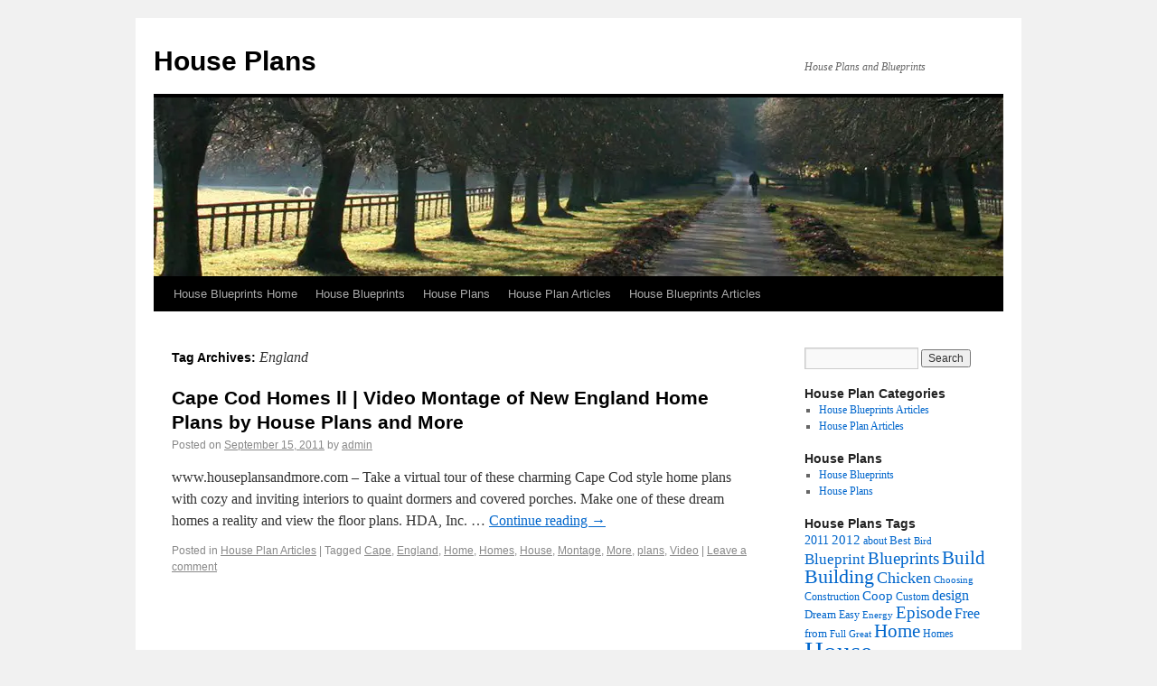

--- FILE ---
content_type: text/html; charset=UTF-8
request_url: https://house-blueprints.net/house%20plans/?tag=england
body_size: 7765
content:
<!DOCTYPE html><html dir="ltr" lang="en-US"><head><meta charset="UTF-8"/>
<script>var __ezHttpConsent={setByCat:function(src,tagType,attributes,category,force,customSetScriptFn=null){var setScript=function(){if(force||window.ezTcfConsent[category]){if(typeof customSetScriptFn==='function'){customSetScriptFn();}else{var scriptElement=document.createElement(tagType);scriptElement.src=src;attributes.forEach(function(attr){for(var key in attr){if(attr.hasOwnProperty(key)){scriptElement.setAttribute(key,attr[key]);}}});var firstScript=document.getElementsByTagName(tagType)[0];firstScript.parentNode.insertBefore(scriptElement,firstScript);}}};if(force||(window.ezTcfConsent&&window.ezTcfConsent.loaded)){setScript();}else if(typeof getEzConsentData==="function"){getEzConsentData().then(function(ezTcfConsent){if(ezTcfConsent&&ezTcfConsent.loaded){setScript();}else{console.error("cannot get ez consent data");force=true;setScript();}});}else{force=true;setScript();console.error("getEzConsentData is not a function");}},};</script>
<script>var ezTcfConsent=window.ezTcfConsent?window.ezTcfConsent:{loaded:false,store_info:false,develop_and_improve_services:false,measure_ad_performance:false,measure_content_performance:false,select_basic_ads:false,create_ad_profile:false,select_personalized_ads:false,create_content_profile:false,select_personalized_content:false,understand_audiences:false,use_limited_data_to_select_content:false,};function getEzConsentData(){return new Promise(function(resolve){document.addEventListener("ezConsentEvent",function(event){var ezTcfConsent=event.detail.ezTcfConsent;resolve(ezTcfConsent);});});}</script>
<script>if(typeof _setEzCookies!=='function'){function _setEzCookies(ezConsentData){var cookies=window.ezCookieQueue;for(var i=0;i<cookies.length;i++){var cookie=cookies[i];if(ezConsentData&&ezConsentData.loaded&&ezConsentData[cookie.tcfCategory]){document.cookie=cookie.name+"="+cookie.value;}}}}
window.ezCookieQueue=window.ezCookieQueue||[];if(typeof addEzCookies!=='function'){function addEzCookies(arr){window.ezCookieQueue=[...window.ezCookieQueue,...arr];}}
addEzCookies([{name:"ezoab_21",value:"mod8-c; Path=/; Domain=house-blueprints.net; Max-Age=7200",tcfCategory:"store_info",isEzoic:"true",},{name:"ezosuibasgeneris-1",value:"824ef2b6-1bb2-4fe3-5f6e-b1b33ce22562; Path=/; Domain=house-blueprints.net; Expires=Mon, 25 Jan 2027 03:01:44 UTC; Secure; SameSite=None",tcfCategory:"understand_audiences",isEzoic:"true",}]);if(window.ezTcfConsent&&window.ezTcfConsent.loaded){_setEzCookies(window.ezTcfConsent);}else if(typeof getEzConsentData==="function"){getEzConsentData().then(function(ezTcfConsent){if(ezTcfConsent&&ezTcfConsent.loaded){_setEzCookies(window.ezTcfConsent);}else{console.error("cannot get ez consent data");_setEzCookies(window.ezTcfConsent);}});}else{console.error("getEzConsentData is not a function");_setEzCookies(window.ezTcfConsent);}</script><script type="text/javascript" data-ezscrex='false' data-cfasync='false'>window._ezaq = Object.assign({"edge_cache_status":12,"edge_response_time":225,"url":"https://house-blueprints.net/house%20plans/?tag=england"}, typeof window._ezaq !== "undefined" ? window._ezaq : {});</script><script type="text/javascript" data-ezscrex='false' data-cfasync='false'>window._ezaq = Object.assign({"ab_test_id":"mod8-c"}, typeof window._ezaq !== "undefined" ? window._ezaq : {});window.__ez=window.__ez||{};window.__ez.tf={};</script><script type="text/javascript" data-ezscrex='false' data-cfasync='false'>window.ezDisableAds = true;</script>
<script data-ezscrex='false' data-cfasync='false' data-pagespeed-no-defer>var __ez=__ez||{};__ez.stms=Date.now();__ez.evt={};__ez.script={};__ez.ck=__ez.ck||{};__ez.template={};__ez.template.isOrig=true;window.__ezScriptHost="//www.ezojs.com";__ez.queue=__ez.queue||function(){var e=0,i=0,t=[],n=!1,o=[],r=[],s=!0,a=function(e,i,n,o,r,s,a){var l=arguments.length>7&&void 0!==arguments[7]?arguments[7]:window,d=this;this.name=e,this.funcName=i,this.parameters=null===n?null:w(n)?n:[n],this.isBlock=o,this.blockedBy=r,this.deleteWhenComplete=s,this.isError=!1,this.isComplete=!1,this.isInitialized=!1,this.proceedIfError=a,this.fWindow=l,this.isTimeDelay=!1,this.process=function(){f("... func = "+e),d.isInitialized=!0,d.isComplete=!0,f("... func.apply: "+e);var i=d.funcName.split("."),n=null,o=this.fWindow||window;i.length>3||(n=3===i.length?o[i[0]][i[1]][i[2]]:2===i.length?o[i[0]][i[1]]:o[d.funcName]),null!=n&&n.apply(null,this.parameters),!0===d.deleteWhenComplete&&delete t[e],!0===d.isBlock&&(f("----- F'D: "+d.name),m())}},l=function(e,i,t,n,o,r,s){var a=arguments.length>7&&void 0!==arguments[7]?arguments[7]:window,l=this;this.name=e,this.path=i,this.async=o,this.defer=r,this.isBlock=t,this.blockedBy=n,this.isInitialized=!1,this.isError=!1,this.isComplete=!1,this.proceedIfError=s,this.fWindow=a,this.isTimeDelay=!1,this.isPath=function(e){return"/"===e[0]&&"/"!==e[1]},this.getSrc=function(e){return void 0!==window.__ezScriptHost&&this.isPath(e)&&"banger.js"!==this.name?window.__ezScriptHost+e:e},this.process=function(){l.isInitialized=!0,f("... file = "+e);var i=this.fWindow?this.fWindow.document:document,t=i.createElement("script");t.src=this.getSrc(this.path),!0===o?t.async=!0:!0===r&&(t.defer=!0),t.onerror=function(){var e={url:window.location.href,name:l.name,path:l.path,user_agent:window.navigator.userAgent};"undefined"!=typeof _ezaq&&(e.pageview_id=_ezaq.page_view_id);var i=encodeURIComponent(JSON.stringify(e)),t=new XMLHttpRequest;t.open("GET","//g.ezoic.net/ezqlog?d="+i,!0),t.send(),f("----- ERR'D: "+l.name),l.isError=!0,!0===l.isBlock&&m()},t.onreadystatechange=t.onload=function(){var e=t.readyState;f("----- F'D: "+l.name),e&&!/loaded|complete/.test(e)||(l.isComplete=!0,!0===l.isBlock&&m())},i.getElementsByTagName("head")[0].appendChild(t)}},d=function(e,i){this.name=e,this.path="",this.async=!1,this.defer=!1,this.isBlock=!1,this.blockedBy=[],this.isInitialized=!0,this.isError=!1,this.isComplete=i,this.proceedIfError=!1,this.isTimeDelay=!1,this.process=function(){}};function c(e,i,n,s,a,d,c,u,f){var m=new l(e,i,n,s,a,d,c,f);!0===u?o[e]=m:r[e]=m,t[e]=m,h(m)}function h(e){!0!==u(e)&&0!=s&&e.process()}function u(e){if(!0===e.isTimeDelay&&!1===n)return f(e.name+" blocked = TIME DELAY!"),!0;if(w(e.blockedBy))for(var i=0;i<e.blockedBy.length;i++){var o=e.blockedBy[i];if(!1===t.hasOwnProperty(o))return f(e.name+" blocked = "+o),!0;if(!0===e.proceedIfError&&!0===t[o].isError)return!1;if(!1===t[o].isComplete)return f(e.name+" blocked = "+o),!0}return!1}function f(e){var i=window.location.href,t=new RegExp("[?&]ezq=([^&#]*)","i").exec(i);"1"===(t?t[1]:null)&&console.debug(e)}function m(){++e>200||(f("let's go"),p(o),p(r))}function p(e){for(var i in e)if(!1!==e.hasOwnProperty(i)){var t=e[i];!0===t.isComplete||u(t)||!0===t.isInitialized||!0===t.isError?!0===t.isError?f(t.name+": error"):!0===t.isComplete?f(t.name+": complete already"):!0===t.isInitialized&&f(t.name+": initialized already"):t.process()}}function w(e){return"[object Array]"==Object.prototype.toString.call(e)}return window.addEventListener("load",(function(){setTimeout((function(){n=!0,f("TDELAY -----"),m()}),5e3)}),!1),{addFile:c,addFileOnce:function(e,i,n,o,r,s,a,l,d){t[e]||c(e,i,n,o,r,s,a,l,d)},addDelayFile:function(e,i){var n=new l(e,i,!1,[],!1,!1,!0);n.isTimeDelay=!0,f(e+" ...  FILE! TDELAY"),r[e]=n,t[e]=n,h(n)},addFunc:function(e,n,s,l,d,c,u,f,m,p){!0===c&&(e=e+"_"+i++);var w=new a(e,n,s,l,d,u,f,p);!0===m?o[e]=w:r[e]=w,t[e]=w,h(w)},addDelayFunc:function(e,i,n){var o=new a(e,i,n,!1,[],!0,!0);o.isTimeDelay=!0,f(e+" ...  FUNCTION! TDELAY"),r[e]=o,t[e]=o,h(o)},items:t,processAll:m,setallowLoad:function(e){s=e},markLoaded:function(e){if(e&&0!==e.length){if(e in t){var i=t[e];!0===i.isComplete?f(i.name+" "+e+": error loaded duplicate"):(i.isComplete=!0,i.isInitialized=!0)}else t[e]=new d(e,!0);f("markLoaded dummyfile: "+t[e].name)}},logWhatsBlocked:function(){for(var e in t)!1!==t.hasOwnProperty(e)&&u(t[e])}}}();__ez.evt.add=function(e,t,n){e.addEventListener?e.addEventListener(t,n,!1):e.attachEvent?e.attachEvent("on"+t,n):e["on"+t]=n()},__ez.evt.remove=function(e,t,n){e.removeEventListener?e.removeEventListener(t,n,!1):e.detachEvent?e.detachEvent("on"+t,n):delete e["on"+t]};__ez.script.add=function(e){var t=document.createElement("script");t.src=e,t.async=!0,t.type="text/javascript",document.getElementsByTagName("head")[0].appendChild(t)};__ez.dot=__ez.dot||{};__ez.queue.addFileOnce('/detroitchicago/boise.js', '/detroitchicago/boise.js?gcb=195-0&cb=5', true, [], true, false, true, false);__ez.queue.addFileOnce('/parsonsmaize/abilene.js', '/parsonsmaize/abilene.js?gcb=195-0&cb=e80eca0cdb', true, [], true, false, true, false);__ez.queue.addFileOnce('/parsonsmaize/mulvane.js', '/parsonsmaize/mulvane.js?gcb=195-0&cb=e75e48eec0', true, ['/parsonsmaize/abilene.js'], true, false, true, false);__ez.queue.addFileOnce('/detroitchicago/birmingham.js', '/detroitchicago/birmingham.js?gcb=195-0&cb=539c47377c', true, ['/parsonsmaize/abilene.js'], true, false, true, false);</script>
<script data-ezscrex="false" type="text/javascript" data-cfasync="false">window._ezaq = Object.assign({"ad_cache_level":0,"adpicker_placement_cnt":0,"ai_placeholder_cache_level":0,"ai_placeholder_placement_cnt":-1,"domain":"house-blueprints.net","domain_id":21,"ezcache_level":1,"ezcache_skip_code":0,"has_bad_image":0,"has_bad_words":0,"is_sitespeed":0,"lt_cache_level":0,"response_size":21014,"response_size_orig":15126,"response_time_orig":210,"template_id":5,"url":"https://house-blueprints.net/house%20plans/?tag=england","word_count":0,"worst_bad_word_level":0}, typeof window._ezaq !== "undefined" ? window._ezaq : {});__ez.queue.markLoaded('ezaqBaseReady');</script>
<script type='text/javascript' data-ezscrex='false' data-cfasync='false'>
window.ezAnalyticsStatic = true;

function analyticsAddScript(script) {
	var ezDynamic = document.createElement('script');
	ezDynamic.type = 'text/javascript';
	ezDynamic.innerHTML = script;
	document.head.appendChild(ezDynamic);
}
function getCookiesWithPrefix() {
    var allCookies = document.cookie.split(';');
    var cookiesWithPrefix = {};

    for (var i = 0; i < allCookies.length; i++) {
        var cookie = allCookies[i].trim();

        for (var j = 0; j < arguments.length; j++) {
            var prefix = arguments[j];
            if (cookie.indexOf(prefix) === 0) {
                var cookieParts = cookie.split('=');
                var cookieName = cookieParts[0];
                var cookieValue = cookieParts.slice(1).join('=');
                cookiesWithPrefix[cookieName] = decodeURIComponent(cookieValue);
                break; // Once matched, no need to check other prefixes
            }
        }
    }

    return cookiesWithPrefix;
}
function productAnalytics() {
	var d = {"pr":[6],"omd5":"2b38403e8e30008ac048108a2ae37a7a","nar":"risk score"};
	d.u = _ezaq.url;
	d.p = _ezaq.page_view_id;
	d.v = _ezaq.visit_uuid;
	d.ab = _ezaq.ab_test_id;
	d.e = JSON.stringify(_ezaq);
	d.ref = document.referrer;
	d.c = getCookiesWithPrefix('active_template', 'ez', 'lp_');
	if(typeof ez_utmParams !== 'undefined') {
		d.utm = ez_utmParams;
	}

	var dataText = JSON.stringify(d);
	var xhr = new XMLHttpRequest();
	xhr.open('POST','/ezais/analytics?cb=1', true);
	xhr.onload = function () {
		if (xhr.status!=200) {
            return;
		}

        if(document.readyState !== 'loading') {
            analyticsAddScript(xhr.response);
            return;
        }

        var eventFunc = function() {
            if(document.readyState === 'loading') {
                return;
            }
            document.removeEventListener('readystatechange', eventFunc, false);
            analyticsAddScript(xhr.response);
        };

        document.addEventListener('readystatechange', eventFunc, false);
	};
	xhr.setRequestHeader('Content-Type','text/plain');
	xhr.send(dataText);
}
__ez.queue.addFunc("productAnalytics", "productAnalytics", null, true, ['ezaqBaseReady'], false, false, false, true);
</script><base href="https://house-blueprints.net/house%20plans/?tag=england"/>

<title>England | House Plans</title>
<link rel="profile" href="//gmpg.org/xfn/11"/>
<link rel="stylesheet" type="text/css" media="all" href="//house-blueprints.net/house plans/wp-content/themes/twentyten/style.css"/>
<link rel="pingback" href="//house-blueprints.net/house plans/xmlrpc.php"/>
<link rel="alternate" type="application/rss+xml" title="House Plans » Feed" href="//house-blueprints.net/house plans/?feed=rss2"/>
<link rel="alternate" type="application/rss+xml" title="House Plans » Comments Feed" href="//house-blueprints.net/house plans/?feed=comments-rss2"/>
<link rel="alternate" type="application/rss+xml" title="House Plans » England Tag Feed" href="//house-blueprints.net/house plans/?feed=rss2&amp;tag=england"/>
<link rel="EditURI" type="application/rsd+xml" title="RSD" href="//house-blueprints.net/house plans/xmlrpc.php?rsd"/>
<link rel="wlwmanifest" type="application/wlwmanifest+xml" href="//house-blueprints.net/house plans/wp-includes/wlwmanifest.xml"/> 
<link rel="index" title="House Plans" href="//house-blueprints.net/house plans"/>
<meta name="generator" content="WordPress 3.1.1"/>
<link rel='canonical' href='https://house-blueprints.net/house%20plans/?tag=england' />
<script type='text/javascript'>
var ezoTemplate = 'orig_site';
var ezouid = '1';
var ezoFormfactor = '1';
</script><script data-ezscrex="false" type='text/javascript'>
var soc_app_id = '0';
var did = 21;
var ezdomain = 'house-blueprints.net';
var ezoicSearchable = 1;
</script></head>

<body class="archive tag tag-england tag-1197">
<div id="wrapper" class="hfeed">
	<div id="header">
		<div id="masthead">
			<div id="branding" role="banner">
								<div id="site-title">
					<span>
						<a href="//house-blueprints.net/house%20plans/" title="House Plans" rel="home">House Plans</a>
					</span>
				</div>
				<div id="site-description">House Plans and Blueprints</div>

										<img src="//house-blueprints.net/house plans/wp-content/themes/twentyten/images/headers/path.jpg" width="940" height="198" alt=""/>
								</div><!-- #branding -->

			<div id="access" role="navigation">
			  				<div class="skip-link screen-reader-text"><a href="#content" title="Skip to content">Skip to content</a></div>
								<div class="menu-header"><ul id="menu-house-plan-articles" class="menu"><li id="menu-item-47" class="menu-item menu-item-type-custom menu-item-object-custom menu-item-47"><a title="House Blueprints" href="//house-blueprints.net">House Blueprints Home</a></li>
<li id="menu-item-48" class="menu-item menu-item-type-post_type menu-item-object-page menu-item-48"><a href="//house-blueprints.net/house%20plans/">House Blueprints</a></li>
<li id="menu-item-49" class="menu-item menu-item-type-post_type menu-item-object-page menu-item-49"><a href="//house-blueprints.net/house%20plans/?page_id=4">House Plans</a></li>
<li id="menu-item-50" class="menu-item menu-item-type-taxonomy menu-item-object-category menu-item-50"><a href="//house-blueprints.net/house%20plans/?cat=3">House Plan Articles</a></li>
<li id="menu-item-51" class="menu-item menu-item-type-taxonomy menu-item-object-category menu-item-51"><a href="//house-blueprints.net/house%20plans/?cat=4">House Blueprints Articles</a></li>
</ul></div>			</div><!-- #access -->
		</div><!-- #masthead -->
	</div><!-- #header -->

	<div id="main">

		<div id="container">
			<div id="content" role="main">

				<h1 class="page-title">Tag Archives: <span>England</span></h1>






			<div id="post-640" class="post-640 post type-post status-publish format-standard hentry category-house-plan-articles tag-cape tag-england tag-home tag-homes tag-house tag-montage tag-more tag-plans tag-video">
			<h2 class="entry-title"><a href="//house-blueprints.net/house%20plans/?p=640" title="Permalink to Cape Cod Homes ll | Video Montage of New England Home Plans by House Plans and More" rel="bookmark">Cape Cod Homes ll | Video Montage of New England Home Plans by House Plans and More</a></h2>

			<div class="entry-meta">
				<span class="meta-prep meta-prep-author">Posted on</span> <a href="//house-blueprints.net/house%20plans/?p=640" title="1:55 pm" rel="bookmark"><span class="entry-date">September 15, 2011</span></a> <span class="meta-sep">by</span> <span class="author vcard"><a class="url fn n" href="//house-blueprints.net/house%20plans/?author=1" title="View all posts by admin">admin</a></span>			</div><!-- .entry-meta -->

				<div class="entry-summary">
				<p>www.houseplansandmore.com – Take a virtual tour of these charming Cape Cod style home plans with cozy and inviting interiors to quaint dormers and covered porches. Make one of these dream homes a reality and view the floor plans. HDA, Inc. … <a href="//house-blueprints.net/house%20plans/?p=640">Continue reading <span class="meta-nav">→</span></a></p>
			</div><!-- .entry-summary -->
	
			<div class="entry-utility">
									<span class="cat-links">
						<span class="entry-utility-prep entry-utility-prep-cat-links">Posted in</span> <a href="//house-blueprints.net/house%20plans/?cat=3" title="View all posts in House Plan Articles" rel="category">House Plan Articles</a>					</span>
					<span class="meta-sep">|</span>
													<span class="tag-links">
						<span class="entry-utility-prep entry-utility-prep-tag-links">Tagged</span> <a href="//house-blueprints.net/house%20plans/?tag=cape" rel="tag">Cape</a>, <a href="//house-blueprints.net/house%20plans/?tag=england" rel="tag">England</a>, <a href="//house-blueprints.net/house%20plans/?tag=home" rel="tag">Home</a>, <a href="//house-blueprints.net/house%20plans/?tag=homes" rel="tag">Homes</a>, <a href="//house-blueprints.net/house%20plans/?tag=house" rel="tag">House</a>, <a href="//house-blueprints.net/house%20plans/?tag=montage" rel="tag">Montage</a>, <a href="//house-blueprints.net/house%20plans/?tag=more" rel="tag">More</a>, <a href="//house-blueprints.net/house%20plans/?tag=plans" rel="tag">plans</a>, <a href="//house-blueprints.net/house%20plans/?tag=video" rel="tag">Video</a>					</span>
					<span class="meta-sep">|</span>
								<span class="comments-link"><a href="//house-blueprints.net/house%20plans/?p=640#respond" title="Comment on Cape Cod Homes ll | Video Montage of New England Home Plans by House Plans and More">Leave a comment</a></span>
							</div><!-- .entry-utility -->
		</div><!-- #post-## -->

		
	

			</div><!-- #content -->
		</div><!-- #container -->


		<div id="primary" class="widget-area" role="complementary">
			<ul class="xoxo">

<li id="search-2" class="widget-container widget_search"><form role="search" method="get" id="searchform" action="//house-blueprints.net/house%20plans/">
	<div><label class="screen-reader-text" for="s">Search for:</label>
	<input type="text" value="" name="s" id="s"/>
	<input type="submit" id="searchsubmit" value="Search"/>
	</div>
	</form></li><li id="categories-2" class="widget-container widget_categories"><h3 class="widget-title">House Plan Categories</h3>		<ul>
	<li class="cat-item cat-item-4"><a href="//house-blueprints.net/house%20plans/?cat=4" title="View all posts filed under House Blueprints Articles">House Blueprints Articles</a>
</li>
	<li class="cat-item cat-item-3"><a href="//house-blueprints.net/house%20plans/?cat=3" title="View all posts filed under House Plan Articles">House Plan Articles</a>
</li>
		</ul>
</li><li id="pages-3" class="widget-container widget_pages"><h3 class="widget-title">House Plans</h3>		<ul>
			<li class="page_item page-item-21"><a href="//house-blueprints.net/house%20plans/" title="House Blueprints">House Blueprints</a></li>
<li class="page_item page-item-4"><a href="//house-blueprints.net/house%20plans/?page_id=4" title="House Plans">House Plans</a></li>
		</ul>
		</li><li id="tag_cloud-3" class="widget-container widget_tag_cloud"><h3 class="widget-title">House Plans Tags</h3><div class="tagcloud"><a href="//house-blueprints.net/house%20plans/?tag=2011" class="tag-link-505" title="33 topics" style="font-size: 10.576687116564pt;">2011</a>
<a href="//house-blueprints.net/house%20plans/?tag=2012" class="tag-link-523" title="42 topics" style="font-size: 11.435582822086pt;">2012</a>
<a href="//house-blueprints.net/house%20plans/?tag=about" class="tag-link-293" title="22 topics" style="font-size: 9.1165644171779pt;">about</a>
<a href="//house-blueprints.net/house%20plans/?tag=best" class="tag-link-159" title="24 topics" style="font-size: 9.4601226993865pt;">Best</a>
<a href="//house-blueprints.net/house%20plans/?tag=bird" class="tag-link-101" title="16 topics" style="font-size: 8pt;">Bird</a>
<a href="//house-blueprints.net/house%20plans/?tag=blueprint" class="tag-link-9" title="60 topics" style="font-size: 12.80981595092pt;">Blueprint</a>
<a href="//house-blueprints.net/house%20plans/?tag=blueprints" class="tag-link-19" title="89 topics" style="font-size: 14.184049079755pt;">Blueprints</a>
<a href="//house-blueprints.net/house%20plans/?tag=build" class="tag-link-28" title="125 topics" style="font-size: 15.472392638037pt;">Build</a>
<a href="//house-blueprints.net/house%20plans/?tag=building" class="tag-link-42" title="171 topics" style="font-size: 16.674846625767pt;">Building</a>
<a href="//house-blueprints.net/house%20plans/?tag=chicken" class="tag-link-41" title="68 topics" style="font-size: 13.239263803681pt;">Chicken</a>
<a href="//house-blueprints.net/house%20plans/?tag=choosing" class="tag-link-112" title="17 topics" style="font-size: 8.2576687116564pt;">Choosing</a>
<a href="//house-blueprints.net/house%20plans/?tag=construction" class="tag-link-10" title="22 topics" style="font-size: 9.1165644171779pt;">Construction</a>
<a href="//house-blueprints.net/house%20plans/?tag=coop" class="tag-link-86" title="38 topics" style="font-size: 11.092024539877pt;">Coop</a>
<a href="//house-blueprints.net/house%20plans/?tag=custom" class="tag-link-122" title="23 topics" style="font-size: 9.2883435582822pt;">Custom</a>
<a href="//house-blueprints.net/house%20plans/?tag=design" class="tag-link-71" title="46 topics" style="font-size: 11.779141104294pt;">design</a>
<a href="//house-blueprints.net/house%20plans/?tag=dream" class="tag-link-137" title="25 topics" style="font-size: 9.5460122699387pt;">Dream</a>
<a href="//house-blueprints.net/house%20plans/?tag=easy" class="tag-link-27" title="21 topics" style="font-size: 8.9447852760736pt;">Easy</a>
<a href="//house-blueprints.net/house%20plans/?tag=energy" class="tag-link-26" title="19 topics" style="font-size: 8.601226993865pt;">Energy</a>
<a href="//house-blueprints.net/house%20plans/?tag=episode" class="tag-link-500" title="85 topics" style="font-size: 14.01226993865pt;">Episode</a>
<a href="//house-blueprints.net/house%20plans/?tag=free" class="tag-link-36" title="46 topics" style="font-size: 11.779141104294pt;">Free</a>
<a href="//house-blueprints.net/house%20plans/?tag=from" class="tag-link-97" title="27 topics" style="font-size: 9.8895705521472pt;">from</a>
<a href="//house-blueprints.net/house%20plans/?tag=full" class="tag-link-1358" title="19 topics" style="font-size: 8.601226993865pt;">Full</a>
<a href="//house-blueprints.net/house%20plans/?tag=great" class="tag-link-73" title="16 topics" style="font-size: 8pt;">Great</a>
<a href="//house-blueprints.net/house%20plans/?tag=home" class="tag-link-21" title="134 topics" style="font-size: 15.730061349693pt;">Home</a>
<a href="//house-blueprints.net/house%20plans/?tag=homes" class="tag-link-50" title="21 topics" style="font-size: 8.9447852760736pt;">Homes</a>
<a href="//house-blueprints.net/house%20plans/?tag=house" class="tag-link-7" title="718 topics" style="font-size: 22pt;">House</a>
<a href="//house-blueprints.net/house%20plans/?tag=jayz" class="tag-link-544" title="18 topics" style="font-size: 8.4294478527607pt;">JayZ</a>
<a href="//house-blueprints.net/house%20plans/?tag=know" class="tag-link-516" title="17 topics" style="font-size: 8.2576687116564pt;">Know</a>
<a href="//house-blueprints.net/house%20plans/?tag=luxury" class="tag-link-83" title="24 topics" style="font-size: 9.4601226993865pt;">Luxury</a>
<a href="//house-blueprints.net/house%20plans/?tag=minecraft" class="tag-link-234" title="88 topics" style="font-size: 14.184049079755pt;">Minecraft</a>
<a href="//house-blueprints.net/house%20plans/?tag=modern" class="tag-link-94" title="26 topics" style="font-size: 9.7177914110429pt;">Modern</a>
<a href="//house-blueprints.net/house%20plans/?tag=more" class="tag-link-85" title="20 topics" style="font-size: 8.7730061349693pt;">More</a>
<a href="//house-blueprints.net/house%20plans/?tag=next" class="tag-link-134" title="19 topics" style="font-size: 8.601226993865pt;">Next</a>
<a href="//house-blueprints.net/house%20plans/?tag=part" class="tag-link-48" title="61 topics" style="font-size: 12.80981595092pt;">Part</a>
<a href="//house-blueprints.net/house%20plans/?tag=plan" class="tag-link-8" title="138 topics" style="font-size: 15.815950920245pt;">Plan</a>
<a href="//house-blueprints.net/house%20plans/?tag=plans" class="tag-link-15" title="332 topics" style="font-size: 19.079754601227pt;">plans</a>
<a href="//house-blueprints.net/house%20plans/?tag=project" class="tag-link-216" title="16 topics" style="font-size: 8pt;">Project</a>
<a href="//house-blueprints.net/house%20plans/?tag=shed" class="tag-link-218" title="24 topics" style="font-size: 9.4601226993865pt;">Shed</a>
<a href="//house-blueprints.net/house%20plans/?tag=simple" class="tag-link-160" title="17 topics" style="font-size: 8.2576687116564pt;">Simple</a>
<a href="//house-blueprints.net/house%20plans/?tag=sims" class="tag-link-311" title="48 topics" style="font-size: 11.950920245399pt;">Sims</a>
<a href="//house-blueprints.net/house%20plans/?tag=small" class="tag-link-40" title="24 topics" style="font-size: 9.4601226993865pt;">Small</a>
<a href="//house-blueprints.net/house%20plans/?tag=things" class="tag-link-90" title="21 topics" style="font-size: 8.9447852760736pt;">Things</a>
<a href="//house-blueprints.net/house%20plans/?tag=tips" class="tag-link-96" title="34 topics" style="font-size: 10.662576687117pt;">Tips</a>
<a href="//house-blueprints.net/house%20plans/?tag=tutorial" class="tag-link-236" title="18 topics" style="font-size: 8.4294478527607pt;">Tutorial</a>
<a href="//house-blueprints.net/house%20plans/?tag=video" class="tag-link-63" title="31 topics" style="font-size: 10.40490797546pt;">Video</a></div>
</li>			</ul>
		</div><!-- #primary .widget-area -->

	</div><!-- #main -->

	<div id="footer" role="contentinfo">
		<div id="colophon">



			<div id="site-info">
				<a href="//house-blueprints.net/house%20plans/" title="House Plans" rel="home">
					House Plans				</a>
			</div><!-- #site-info -->

			<div id="site-generator">
								<a href="http://wordpress.org/" title="Semantic Personal Publishing Platform" rel="generator">Proudly powered by WordPress.</a>
			</div><!-- #site-generator -->

		</div><!-- #colophon -->
	</div><!-- #footer -->

</div><!-- #wrapper -->



<script data-cfasync="false">function _emitEzConsentEvent(){var customEvent=new CustomEvent("ezConsentEvent",{detail:{ezTcfConsent:window.ezTcfConsent},bubbles:true,cancelable:true,});document.dispatchEvent(customEvent);}
(function(window,document){function _setAllEzConsentTrue(){window.ezTcfConsent.loaded=true;window.ezTcfConsent.store_info=true;window.ezTcfConsent.develop_and_improve_services=true;window.ezTcfConsent.measure_ad_performance=true;window.ezTcfConsent.measure_content_performance=true;window.ezTcfConsent.select_basic_ads=true;window.ezTcfConsent.create_ad_profile=true;window.ezTcfConsent.select_personalized_ads=true;window.ezTcfConsent.create_content_profile=true;window.ezTcfConsent.select_personalized_content=true;window.ezTcfConsent.understand_audiences=true;window.ezTcfConsent.use_limited_data_to_select_content=true;window.ezTcfConsent.select_personalized_content=true;}
function _clearEzConsentCookie(){document.cookie="ezCMPCookieConsent=tcf2;Domain=.house-blueprints.net;Path=/;expires=Thu, 01 Jan 1970 00:00:00 GMT";}
_clearEzConsentCookie();if(typeof window.__tcfapi!=="undefined"){window.ezgconsent=false;var amazonHasRun=false;function _ezAllowed(tcdata,purpose){return(tcdata.purpose.consents[purpose]||tcdata.purpose.legitimateInterests[purpose]);}
function _handleConsentDecision(tcdata){window.ezTcfConsent.loaded=true;if(!tcdata.vendor.consents["347"]&&!tcdata.vendor.legitimateInterests["347"]){window._emitEzConsentEvent();return;}
window.ezTcfConsent.store_info=_ezAllowed(tcdata,"1");window.ezTcfConsent.develop_and_improve_services=_ezAllowed(tcdata,"10");window.ezTcfConsent.measure_content_performance=_ezAllowed(tcdata,"8");window.ezTcfConsent.select_basic_ads=_ezAllowed(tcdata,"2");window.ezTcfConsent.create_ad_profile=_ezAllowed(tcdata,"3");window.ezTcfConsent.select_personalized_ads=_ezAllowed(tcdata,"4");window.ezTcfConsent.create_content_profile=_ezAllowed(tcdata,"5");window.ezTcfConsent.measure_ad_performance=_ezAllowed(tcdata,"7");window.ezTcfConsent.use_limited_data_to_select_content=_ezAllowed(tcdata,"11");window.ezTcfConsent.select_personalized_content=_ezAllowed(tcdata,"6");window.ezTcfConsent.understand_audiences=_ezAllowed(tcdata,"9");window._emitEzConsentEvent();}
function _handleGoogleConsentV2(tcdata){if(!tcdata||!tcdata.purpose||!tcdata.purpose.consents){return;}
var googConsentV2={};if(tcdata.purpose.consents[1]){googConsentV2.ad_storage='granted';googConsentV2.analytics_storage='granted';}
if(tcdata.purpose.consents[3]&&tcdata.purpose.consents[4]){googConsentV2.ad_personalization='granted';}
if(tcdata.purpose.consents[1]&&tcdata.purpose.consents[7]){googConsentV2.ad_user_data='granted';}
if(googConsentV2.analytics_storage=='denied'){gtag('set','url_passthrough',true);}
gtag('consent','update',googConsentV2);}
__tcfapi("addEventListener",2,function(tcdata,success){if(!success||!tcdata){window._emitEzConsentEvent();return;}
if(!tcdata.gdprApplies){_setAllEzConsentTrue();window._emitEzConsentEvent();return;}
if(tcdata.eventStatus==="useractioncomplete"||tcdata.eventStatus==="tcloaded"){if(typeof gtag!='undefined'){_handleGoogleConsentV2(tcdata);}
_handleConsentDecision(tcdata);if(tcdata.purpose.consents["1"]===true&&tcdata.vendor.consents["755"]!==false){window.ezgconsent=true;(adsbygoogle=window.adsbygoogle||[]).pauseAdRequests=0;}
if(window.__ezconsent){__ezconsent.setEzoicConsentSettings(ezConsentCategories);}
__tcfapi("removeEventListener",2,function(success){return null;},tcdata.listenerId);if(!(tcdata.purpose.consents["1"]===true&&_ezAllowed(tcdata,"2")&&_ezAllowed(tcdata,"3")&&_ezAllowed(tcdata,"4"))){if(typeof __ez=="object"&&typeof __ez.bit=="object"&&typeof window["_ezaq"]=="object"&&typeof window["_ezaq"]["page_view_id"]=="string"){__ez.bit.Add(window["_ezaq"]["page_view_id"],[new __ezDotData("non_personalized_ads",true),]);}}}});}else{_setAllEzConsentTrue();window._emitEzConsentEvent();}})(window,document);</script></body></html>